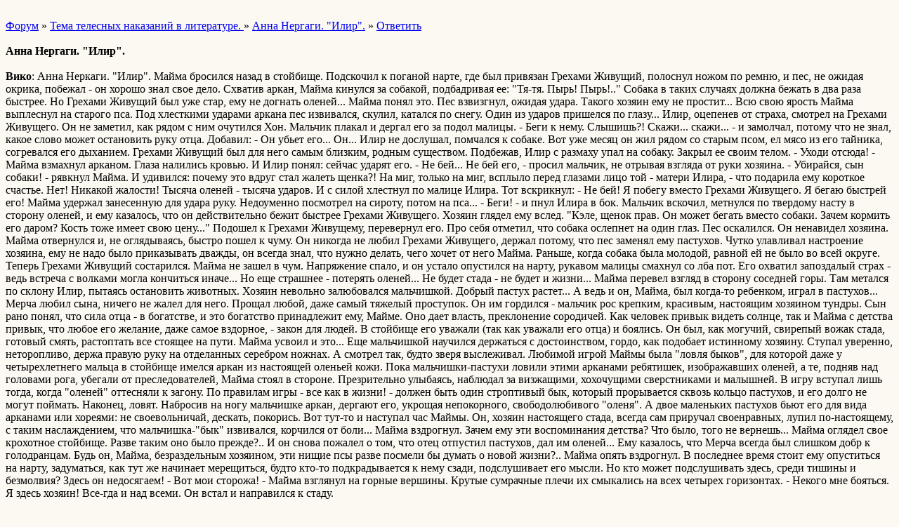

--- FILE ---
content_type: text/html; charset=windows-1251
request_url: http://wap.porka.forum24.ru/?1-4-80-00000308-000-10001-0-1571865551
body_size: 4197
content:
<html><head><title>Анна Нергаги. &#34;Илир&#34;.</title><style>input,textarea{font-family:Verdana;border:1 outset rgb(236,183,104);}</style></head><body bgcolor=#FCF9F3><basefont size=2 face=verdana><div style='padding:10px 0;'></div><a href=/>Форум</a>  » <a href=/?0-4-80>Тема телесных наказаний в литературе. </a> » <a href=/?1-4-80-00000308-000-10001-0>Анна Нергаги. &#34;Илир&#34;.</a>  » <a href=/?46-4-80-00000308-000-10001-0>Ответить</a> <br><br><b>Анна Нергаги. &#34;Илир&#34;.</b><br><br><b>Вико</b>: Анна Неркаги. &#34;Илир&#34;.    Майма бросился назад в стойбище. Подскочил к поганой нарте, где был  привязан Грехами Живущий, полоснул ножом по ремню, и пес, не ожидая  окрика, побежал - он хорошо знал свое дело.  Схватив аркан, Майма кинулся за собакой, подбадривая ее: &#34;Тя-тя.  Пырь! Пырь!..&#34; Собака в таких случаях должна бежать в два раза  быстрее. Но Грехами Живущий был уже стар, ему не догнать оленей...  Майма понял это. Пес взвизгнул, ожидая удара. Такого хозяин ему не  простит...  Всю свою ярость Майма выплеснул на старого пса. Под хлесткими  ударами аркана пес извивался, скулил, катался по снегу. Один из  ударов пришелся по глазу...  Илир, оцепенев от страха, смотрел на Грехами Живущего. Он не заметил, как  рядом с ним очутился Хон. Мальчик плакал и дергал его за подол малицы.  - Беги к нему. Слышишь?! Скажи... скажи... - и замолчал, потому что  не знал, какое слово может остановить руку отца. Добавил:  - Он убьет его... Он...  Илир не дослушал, помчался к собаке. Вот уже месяц он жил рядом со  старым псом, ел мясо из его тайника, согревался его дыханием.  Грехами Живущий был для него самым близким, родным существом.  Подбежав, Илир с размаху упал на собаку. Закрыл ее своим телом.  - Уходи отсюда! - Майма взмахнул арканом.  Глаза налились кровью. И Илир понял: сейчас ударят его.  - Не бей... Не бей его, - просил мальчик, не отрывая взгляда от руки хозяина.  - Убирайся, сын собаки! - рявкнул Майма. И удивился: почему это  вдруг стал жалеть щенка?! На миг, только на миг, всплыло перед  глазами лицо той - матери Илира, - что подарила ему короткое  счастье. Нет! Никакой жалости! Тысяча оленей - тысяча ударов. И с  силой хлестнул по малице Илира. Тот вскрикнул:  - Не бей! Я побегу вместо Грехами Живущего. Я бегаю быстрей его!  Майма удержал занесенную для удара руку. Недоуменно посмотрел на  сироту, потом на пса...  - Беги! - и пнул Илира в бок.  Мальчик вскочил, метнулся по твердому насту в сторону оленей, и ему  казалось, что он действительно бежит быстрее Грехами Живущего.  Хозяин глядел ему вслед. &#34;Кэле, щенок прав. Он может бегать вместо  собаки. Зачем кормить его даром? Кость тоже имеет свою цену...&#34;  Подошел к Грехами Живущему, перевернул его. Про себя отметил, что  собака ослепнет на один глаз. Пес оскалился. Он ненавидел хозяина.  Майма отвернулся и, не оглядываясь, быстро пошел к чуму. Он никогда  не любил Грехами Живущего, держал потому, что пес заменял ему  пастухов. Чутко улавливал настроение хозяина, ему не надо было  приказывать дважды, он всегда знал, что нужно делать, чего хочет от  него Майма. Раньше, когда собака была молодой, равной ей не было во  всей округе. Теперь Грехами Живущий состарился.  Майма не зашел в чум. Напряжение спало, и он устало опустился на  нарту, рукавом малицы смахнул со лба пот. Его охватил запоздалый  страх - ведь встреча с волками могла кончиться иначе... Но еще  страшнее - потерять оленей... Не будет стада - не будет и жизни...  Майма перевел взгляд в сторону соседней горы. Там метался по склону  Илир, пытаясь остановить животных. Хозяин невольно залюбовался  мальчишкой. Добрый пастух растет... А ведь и он, Майма, был когда-то  ребенком, играл в пастухов...  Мерча любил сына, ничего не жалел для него. Прощал любой, даже самый  тяжелый проступок. Он им гордился - мальчик рос крепким, красивым,  настоящим хозяином тундры. Сын рано понял, что сила отца - в  богатстве, и это богатство принадлежит ему, Майме. Оно дает власть,  преклонение сородичей. Как человек привык видеть солнце, так и Майма  с детства привык, что любое его желание, даже самое вздорное, -  закон для людей. В стойбище его уважали (так как уважали его отца) и  боялись. Он был, как могучий, свирепый вожак стада, готовый смять,  растоптать все стоящее на пути. Майма усвоил и это... Еще мальчишкой  научился держаться с достоинством, гордо, как подобает истинному  хозяину. Ступал уверенно, неторопливо, держа правую руку на  отделанных серебром ножнах. А смотрел так, будто зверя выслеживал.  Любимой игрой Маймы была &#34;ловля быков&#34;, для которой даже у  четырехлетнего мальца в стойбище имелся аркан из настоящей оленьей  кожи.  Пока мальчишки-пастухи ловили этими арканами ребятишек, изображавших  оленей, а те, подняв над головами рога, убегали от преследователей,  Майма стоял в стороне. Презрительно улыбаясь, наблюдал за визжащими,  хохочущими сверстниками и малышней. В игру вступал лишь тогда, когда  &#34;оленей&#34; оттесняли к загону. По правилам игры - все как в жизни! -  должен быть один строптивый бык, который прорывается сквозь кольцо  пастухов, и его долго не могут поймать. Наконец, ловят. Набросив на  ногу мальчишке аркан, дергают его, укрощая непокорного,  свободолюбивого &#34;оленя&#34;. А двое маленьких пастухов бьют его для вида  арканами или хореями: не своевольничай, дескать, покорись. Вот  тут-то и наступал час Маймы. Он, хозяин настоящего стада, всегда сам  приручал своенравных, лупил по-настоящему, с таким наслаждением, что  мальчишка-&#34;бык&#34; извивался, корчился от боли...  Майма вздрогнул. Зачем ему эти воспоминания детства? Что было, того  не вернешь... Майма оглядел свое крохотное стойбище. Разве таким оно  было прежде?.. И он снова пожалел о том, что отец отпустил пастухов,  дал им оленей... Ему казалось, что Мерча всегда был слишком добр к  голодранцам. Будь он, Майма, безраздельным хозяином, эти нищие псы  разве посмели бы думать о новой жизни?..  Майма опять вздрогнул. В последнее время стоит ему опуститься на  нарту, задуматься, как тут же начинает мерещиться, будто кто-то  подкрадывается к нему сзади, подслушивает его мысли. Но кто может  подслушивать здесь, среди тишины и безмолвия? Здесь он недосягаем!  - Вот мои сторожа! - Майма взглянул на горные вершины. Крутые  сумрачные плечи их смыкались на всех четырех горизонтах. - Некого  мне бояться. Я здесь хозяин! Все-гда и над всеми.  Он встал и направился к стаду.<br><div style='padding:10px 0;'></div><br><div align=center style='background-color:#FFECD9'>Ответов - 0</div><br><div style='padding:10px 0;'><!--<noindex>--><div class='stargate' style='max-height:300px; overflow:hidden;'><!-- Yandex.RTB R-A-515015-5 -->
<div id="yandex_rtb_R-A-515015-5"></div>
<script type="text/javascript">
    (function(w, d, n, s, t) {
        w[n] = w[n] || [];
        w[n].push(function() {
            Ya.Context.AdvManager.render({
                blockId: "R-A-515015-5",
                renderTo: "yandex_rtb_R-A-515015-5",
                async: true
            });
        });
        t = d.getElementsByTagName("script")[0];
        s = d.createElement("script");
        s.type = "text/javascript";
        s.src = "//an.yandex.ru/system/context.js";
        s.async = true;
        t.parentNode.insertBefore(s, t);
    })(this, this.document, "yandexContextAsyncCallbacks");
</script></div><!--</noindex>--></div><br><br><a href=https://porka.forum24.ru/?1-4-80-00000308-000-10001-0-1571865551 rel='nofollow'>полная версия страницы</a><br><br></body></html>